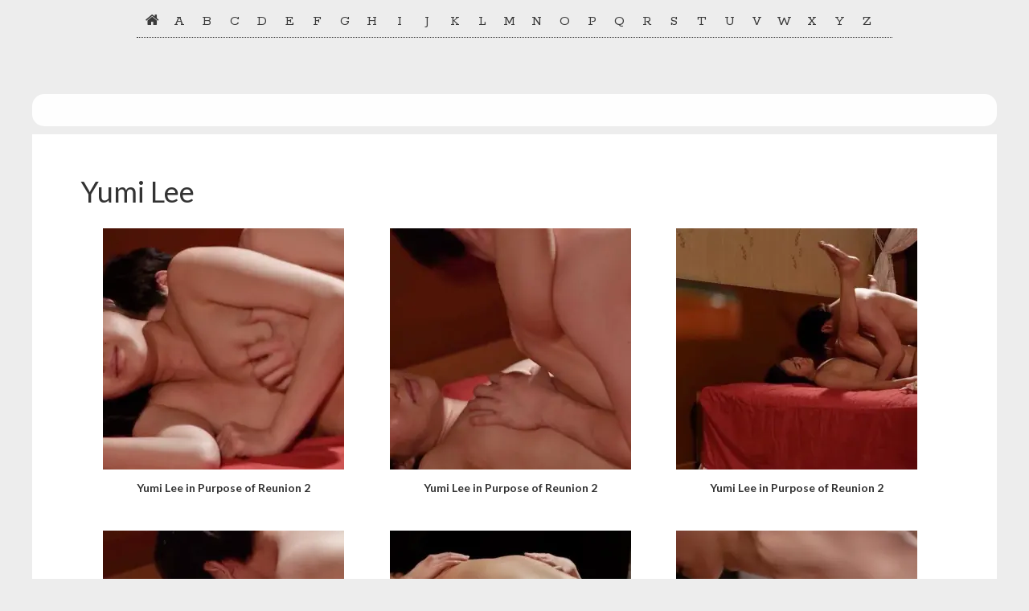

--- FILE ---
content_type: text/html; charset=UTF-8
request_url: https://celebskin.com/yumi-lee/
body_size: 10525
content:
<!DOCTYPE html>
<html lang="en-US">
<head >
<meta charset="UTF-8" />
<meta name="viewport" content="width=device-width, initial-scale=1" />
<meta name='robots' content='index, follow, max-image-preview:large, max-snippet:-1, max-video-preview:-1' />

	<!-- This site is optimized with the Yoast SEO plugin v20.9 - https://yoast.com/wordpress/plugins/seo/ -->
	<title>Yumi Lee - Nude Celebrities</title>
	<link rel="canonical" href="https://celebskin.com/yumi-lee/" />
	<meta property="og:locale" content="en_US" />
	<meta property="og:type" content="article" />
	<meta property="og:title" content="Yumi Lee - Nude Celebrities" />
	<meta property="og:url" content="https://celebskin.com/yumi-lee/" />
	<meta property="og:site_name" content="Nude Celebrities" />
	<meta property="article:published_time" content="2021-01-15T08:31:03+00:00" />
	<meta property="og:image" content="https://i0.wp.com/celebskin.com/wordpress/wp-content/uploads/y/yumi-lee/yumi-lee-purpose-of-reunion-2-5fef37a49d7dead40c2c7f74ef2a4193.jpg?resize=300%2C300&amp;ssl=1" />
	<script type="application/ld+json" class="yoast-schema-graph">{"@context":"https://schema.org","@graph":[{"@type":"WebPage","@id":"https://celebskin.com/yumi-lee/","url":"https://celebskin.com/yumi-lee/","name":"Yumi Lee - Nude Celebrities","isPartOf":{"@id":"https://celebskin.com/#website"},"datePublished":"2021-01-15T08:31:03+00:00","dateModified":"2021-01-15T08:31:03+00:00","author":{"@id":""},"breadcrumb":{"@id":"https://celebskin.com/yumi-lee/#breadcrumb"},"inLanguage":"en-US","potentialAction":[{"@type":"ReadAction","target":["https://celebskin.com/yumi-lee/"]}]},{"@type":"BreadcrumbList","@id":"https://celebskin.com/yumi-lee/#breadcrumb","itemListElement":[{"@type":"ListItem","position":1,"name":"Home","item":"https://celebskin.com/"},{"@type":"ListItem","position":2,"name":"Yumi Lee"}]},{"@type":"WebSite","@id":"https://celebskin.com/#website","url":"https://celebskin.com/","name":"Nude Celebrities","description":"Nude Celebrity Pictures","potentialAction":[{"@type":"SearchAction","target":{"@type":"EntryPoint","urlTemplate":"https://celebskin.com/?s={search_term_string}"},"query-input":"required name=search_term_string"}],"inLanguage":"en-US"}]}</script>
	<!-- / Yoast SEO plugin. -->


<link rel='dns-prefetch' href='//stats.wp.com' />
<link rel='dns-prefetch' href='//maxcdn.bootstrapcdn.com' />
<link rel='dns-prefetch' href='//fonts.googleapis.com' />
<link rel='dns-prefetch' href='//v0.wordpress.com' />
<link rel='dns-prefetch' href='//widgets.wp.com' />
<link rel='dns-prefetch' href='//s0.wp.com' />
<link rel='dns-prefetch' href='//0.gravatar.com' />
<link rel='dns-prefetch' href='//1.gravatar.com' />
<link rel='dns-prefetch' href='//2.gravatar.com' />
<link rel='dns-prefetch' href='//i0.wp.com' />
<link rel="alternate" type="application/rss+xml" title="Nude Celebrities &raquo; Feed" href="https://celebskin.com/feed/" />
<link rel="alternate" type="application/rss+xml" title="Nude Celebrities &raquo; Comments Feed" href="https://celebskin.com/comments/feed/" />
<link rel="alternate" type="application/rss+xml" title="Nude Celebrities &raquo; Yumi Lee Comments Feed" href="https://celebskin.com/yumi-lee/feed/" />
<script type="d3f132965a705ee99497e16e-text/javascript">
window._wpemojiSettings = {"baseUrl":"https:\/\/s.w.org\/images\/core\/emoji\/14.0.0\/72x72\/","ext":".png","svgUrl":"https:\/\/s.w.org\/images\/core\/emoji\/14.0.0\/svg\/","svgExt":".svg","source":{"concatemoji":"https:\/\/celebskin.com\/wordpress\/wp-includes\/js\/wp-emoji-release.min.js?ver=6.2.8"}};
/*! This file is auto-generated */
!function(e,a,t){var n,r,o,i=a.createElement("canvas"),p=i.getContext&&i.getContext("2d");function s(e,t){p.clearRect(0,0,i.width,i.height),p.fillText(e,0,0);e=i.toDataURL();return p.clearRect(0,0,i.width,i.height),p.fillText(t,0,0),e===i.toDataURL()}function c(e){var t=a.createElement("script");t.src=e,t.defer=t.type="text/javascript",a.getElementsByTagName("head")[0].appendChild(t)}for(o=Array("flag","emoji"),t.supports={everything:!0,everythingExceptFlag:!0},r=0;r<o.length;r++)t.supports[o[r]]=function(e){if(p&&p.fillText)switch(p.textBaseline="top",p.font="600 32px Arial",e){case"flag":return s("\ud83c\udff3\ufe0f\u200d\u26a7\ufe0f","\ud83c\udff3\ufe0f\u200b\u26a7\ufe0f")?!1:!s("\ud83c\uddfa\ud83c\uddf3","\ud83c\uddfa\u200b\ud83c\uddf3")&&!s("\ud83c\udff4\udb40\udc67\udb40\udc62\udb40\udc65\udb40\udc6e\udb40\udc67\udb40\udc7f","\ud83c\udff4\u200b\udb40\udc67\u200b\udb40\udc62\u200b\udb40\udc65\u200b\udb40\udc6e\u200b\udb40\udc67\u200b\udb40\udc7f");case"emoji":return!s("\ud83e\udef1\ud83c\udffb\u200d\ud83e\udef2\ud83c\udfff","\ud83e\udef1\ud83c\udffb\u200b\ud83e\udef2\ud83c\udfff")}return!1}(o[r]),t.supports.everything=t.supports.everything&&t.supports[o[r]],"flag"!==o[r]&&(t.supports.everythingExceptFlag=t.supports.everythingExceptFlag&&t.supports[o[r]]);t.supports.everythingExceptFlag=t.supports.everythingExceptFlag&&!t.supports.flag,t.DOMReady=!1,t.readyCallback=function(){t.DOMReady=!0},t.supports.everything||(n=function(){t.readyCallback()},a.addEventListener?(a.addEventListener("DOMContentLoaded",n,!1),e.addEventListener("load",n,!1)):(e.attachEvent("onload",n),a.attachEvent("onreadystatechange",function(){"complete"===a.readyState&&t.readyCallback()})),(e=t.source||{}).concatemoji?c(e.concatemoji):e.wpemoji&&e.twemoji&&(c(e.twemoji),c(e.wpemoji)))}(window,document,window._wpemojiSettings);
</script>
<style type="text/css">
img.wp-smiley,
img.emoji {
	display: inline !important;
	border: none !important;
	box-shadow: none !important;
	height: 1em !important;
	width: 1em !important;
	margin: 0 0.07em !important;
	vertical-align: -0.1em !important;
	background: none !important;
	padding: 0 !important;
}
</style>
	<link rel='stylesheet' id='genesis-sample-theme-css' href='https://celebskin.com/wordpress/wp-content/themes/celebskin/style.css?ver=2.2.2' type='text/css' media='all' />
<link rel='stylesheet' id='wp-block-library-css' href='https://celebskin.com/wordpress/wp-includes/css/dist/block-library/style.min.css?ver=6.2.8' type='text/css' media='all' />
<style id='wp-block-library-inline-css' type='text/css'>
.has-text-align-justify{text-align:justify;}
</style>
<link rel='stylesheet' id='jetpack-videopress-video-block-view-css' href='https://celebskin.com/wordpress/wp-content/plugins/jetpack/jetpack_vendor/automattic/jetpack-videopress/build/block-editor/blocks/video/view.css?minify=false&#038;ver=34ae973733627b74a14e' type='text/css' media='all' />
<link rel='stylesheet' id='mediaelement-css' href='https://celebskin.com/wordpress/wp-includes/js/mediaelement/mediaelementplayer-legacy.min.css?ver=4.2.17' type='text/css' media='all' />
<link rel='stylesheet' id='wp-mediaelement-css' href='https://celebskin.com/wordpress/wp-includes/js/mediaelement/wp-mediaelement.min.css?ver=6.2.8' type='text/css' media='all' />
<link rel='stylesheet' id='classic-theme-styles-css' href='https://celebskin.com/wordpress/wp-includes/css/classic-themes.min.css?ver=6.2.8' type='text/css' media='all' />
<style id='global-styles-inline-css' type='text/css'>
body{--wp--preset--color--black: #000000;--wp--preset--color--cyan-bluish-gray: #abb8c3;--wp--preset--color--white: #ffffff;--wp--preset--color--pale-pink: #f78da7;--wp--preset--color--vivid-red: #cf2e2e;--wp--preset--color--luminous-vivid-orange: #ff6900;--wp--preset--color--luminous-vivid-amber: #fcb900;--wp--preset--color--light-green-cyan: #7bdcb5;--wp--preset--color--vivid-green-cyan: #00d084;--wp--preset--color--pale-cyan-blue: #8ed1fc;--wp--preset--color--vivid-cyan-blue: #0693e3;--wp--preset--color--vivid-purple: #9b51e0;--wp--preset--gradient--vivid-cyan-blue-to-vivid-purple: linear-gradient(135deg,rgba(6,147,227,1) 0%,rgb(155,81,224) 100%);--wp--preset--gradient--light-green-cyan-to-vivid-green-cyan: linear-gradient(135deg,rgb(122,220,180) 0%,rgb(0,208,130) 100%);--wp--preset--gradient--luminous-vivid-amber-to-luminous-vivid-orange: linear-gradient(135deg,rgba(252,185,0,1) 0%,rgba(255,105,0,1) 100%);--wp--preset--gradient--luminous-vivid-orange-to-vivid-red: linear-gradient(135deg,rgba(255,105,0,1) 0%,rgb(207,46,46) 100%);--wp--preset--gradient--very-light-gray-to-cyan-bluish-gray: linear-gradient(135deg,rgb(238,238,238) 0%,rgb(169,184,195) 100%);--wp--preset--gradient--cool-to-warm-spectrum: linear-gradient(135deg,rgb(74,234,220) 0%,rgb(151,120,209) 20%,rgb(207,42,186) 40%,rgb(238,44,130) 60%,rgb(251,105,98) 80%,rgb(254,248,76) 100%);--wp--preset--gradient--blush-light-purple: linear-gradient(135deg,rgb(255,206,236) 0%,rgb(152,150,240) 100%);--wp--preset--gradient--blush-bordeaux: linear-gradient(135deg,rgb(254,205,165) 0%,rgb(254,45,45) 50%,rgb(107,0,62) 100%);--wp--preset--gradient--luminous-dusk: linear-gradient(135deg,rgb(255,203,112) 0%,rgb(199,81,192) 50%,rgb(65,88,208) 100%);--wp--preset--gradient--pale-ocean: linear-gradient(135deg,rgb(255,245,203) 0%,rgb(182,227,212) 50%,rgb(51,167,181) 100%);--wp--preset--gradient--electric-grass: linear-gradient(135deg,rgb(202,248,128) 0%,rgb(113,206,126) 100%);--wp--preset--gradient--midnight: linear-gradient(135deg,rgb(2,3,129) 0%,rgb(40,116,252) 100%);--wp--preset--duotone--dark-grayscale: url('#wp-duotone-dark-grayscale');--wp--preset--duotone--grayscale: url('#wp-duotone-grayscale');--wp--preset--duotone--purple-yellow: url('#wp-duotone-purple-yellow');--wp--preset--duotone--blue-red: url('#wp-duotone-blue-red');--wp--preset--duotone--midnight: url('#wp-duotone-midnight');--wp--preset--duotone--magenta-yellow: url('#wp-duotone-magenta-yellow');--wp--preset--duotone--purple-green: url('#wp-duotone-purple-green');--wp--preset--duotone--blue-orange: url('#wp-duotone-blue-orange');--wp--preset--font-size--small: 13px;--wp--preset--font-size--medium: 20px;--wp--preset--font-size--large: 36px;--wp--preset--font-size--x-large: 42px;--wp--preset--spacing--20: 0.44rem;--wp--preset--spacing--30: 0.67rem;--wp--preset--spacing--40: 1rem;--wp--preset--spacing--50: 1.5rem;--wp--preset--spacing--60: 2.25rem;--wp--preset--spacing--70: 3.38rem;--wp--preset--spacing--80: 5.06rem;--wp--preset--shadow--natural: 6px 6px 9px rgba(0, 0, 0, 0.2);--wp--preset--shadow--deep: 12px 12px 50px rgba(0, 0, 0, 0.4);--wp--preset--shadow--sharp: 6px 6px 0px rgba(0, 0, 0, 0.2);--wp--preset--shadow--outlined: 6px 6px 0px -3px rgba(255, 255, 255, 1), 6px 6px rgba(0, 0, 0, 1);--wp--preset--shadow--crisp: 6px 6px 0px rgba(0, 0, 0, 1);}:where(.is-layout-flex){gap: 0.5em;}body .is-layout-flow > .alignleft{float: left;margin-inline-start: 0;margin-inline-end: 2em;}body .is-layout-flow > .alignright{float: right;margin-inline-start: 2em;margin-inline-end: 0;}body .is-layout-flow > .aligncenter{margin-left: auto !important;margin-right: auto !important;}body .is-layout-constrained > .alignleft{float: left;margin-inline-start: 0;margin-inline-end: 2em;}body .is-layout-constrained > .alignright{float: right;margin-inline-start: 2em;margin-inline-end: 0;}body .is-layout-constrained > .aligncenter{margin-left: auto !important;margin-right: auto !important;}body .is-layout-constrained > :where(:not(.alignleft):not(.alignright):not(.alignfull)){max-width: var(--wp--style--global--content-size);margin-left: auto !important;margin-right: auto !important;}body .is-layout-constrained > .alignwide{max-width: var(--wp--style--global--wide-size);}body .is-layout-flex{display: flex;}body .is-layout-flex{flex-wrap: wrap;align-items: center;}body .is-layout-flex > *{margin: 0;}:where(.wp-block-columns.is-layout-flex){gap: 2em;}.has-black-color{color: var(--wp--preset--color--black) !important;}.has-cyan-bluish-gray-color{color: var(--wp--preset--color--cyan-bluish-gray) !important;}.has-white-color{color: var(--wp--preset--color--white) !important;}.has-pale-pink-color{color: var(--wp--preset--color--pale-pink) !important;}.has-vivid-red-color{color: var(--wp--preset--color--vivid-red) !important;}.has-luminous-vivid-orange-color{color: var(--wp--preset--color--luminous-vivid-orange) !important;}.has-luminous-vivid-amber-color{color: var(--wp--preset--color--luminous-vivid-amber) !important;}.has-light-green-cyan-color{color: var(--wp--preset--color--light-green-cyan) !important;}.has-vivid-green-cyan-color{color: var(--wp--preset--color--vivid-green-cyan) !important;}.has-pale-cyan-blue-color{color: var(--wp--preset--color--pale-cyan-blue) !important;}.has-vivid-cyan-blue-color{color: var(--wp--preset--color--vivid-cyan-blue) !important;}.has-vivid-purple-color{color: var(--wp--preset--color--vivid-purple) !important;}.has-black-background-color{background-color: var(--wp--preset--color--black) !important;}.has-cyan-bluish-gray-background-color{background-color: var(--wp--preset--color--cyan-bluish-gray) !important;}.has-white-background-color{background-color: var(--wp--preset--color--white) !important;}.has-pale-pink-background-color{background-color: var(--wp--preset--color--pale-pink) !important;}.has-vivid-red-background-color{background-color: var(--wp--preset--color--vivid-red) !important;}.has-luminous-vivid-orange-background-color{background-color: var(--wp--preset--color--luminous-vivid-orange) !important;}.has-luminous-vivid-amber-background-color{background-color: var(--wp--preset--color--luminous-vivid-amber) !important;}.has-light-green-cyan-background-color{background-color: var(--wp--preset--color--light-green-cyan) !important;}.has-vivid-green-cyan-background-color{background-color: var(--wp--preset--color--vivid-green-cyan) !important;}.has-pale-cyan-blue-background-color{background-color: var(--wp--preset--color--pale-cyan-blue) !important;}.has-vivid-cyan-blue-background-color{background-color: var(--wp--preset--color--vivid-cyan-blue) !important;}.has-vivid-purple-background-color{background-color: var(--wp--preset--color--vivid-purple) !important;}.has-black-border-color{border-color: var(--wp--preset--color--black) !important;}.has-cyan-bluish-gray-border-color{border-color: var(--wp--preset--color--cyan-bluish-gray) !important;}.has-white-border-color{border-color: var(--wp--preset--color--white) !important;}.has-pale-pink-border-color{border-color: var(--wp--preset--color--pale-pink) !important;}.has-vivid-red-border-color{border-color: var(--wp--preset--color--vivid-red) !important;}.has-luminous-vivid-orange-border-color{border-color: var(--wp--preset--color--luminous-vivid-orange) !important;}.has-luminous-vivid-amber-border-color{border-color: var(--wp--preset--color--luminous-vivid-amber) !important;}.has-light-green-cyan-border-color{border-color: var(--wp--preset--color--light-green-cyan) !important;}.has-vivid-green-cyan-border-color{border-color: var(--wp--preset--color--vivid-green-cyan) !important;}.has-pale-cyan-blue-border-color{border-color: var(--wp--preset--color--pale-cyan-blue) !important;}.has-vivid-cyan-blue-border-color{border-color: var(--wp--preset--color--vivid-cyan-blue) !important;}.has-vivid-purple-border-color{border-color: var(--wp--preset--color--vivid-purple) !important;}.has-vivid-cyan-blue-to-vivid-purple-gradient-background{background: var(--wp--preset--gradient--vivid-cyan-blue-to-vivid-purple) !important;}.has-light-green-cyan-to-vivid-green-cyan-gradient-background{background: var(--wp--preset--gradient--light-green-cyan-to-vivid-green-cyan) !important;}.has-luminous-vivid-amber-to-luminous-vivid-orange-gradient-background{background: var(--wp--preset--gradient--luminous-vivid-amber-to-luminous-vivid-orange) !important;}.has-luminous-vivid-orange-to-vivid-red-gradient-background{background: var(--wp--preset--gradient--luminous-vivid-orange-to-vivid-red) !important;}.has-very-light-gray-to-cyan-bluish-gray-gradient-background{background: var(--wp--preset--gradient--very-light-gray-to-cyan-bluish-gray) !important;}.has-cool-to-warm-spectrum-gradient-background{background: var(--wp--preset--gradient--cool-to-warm-spectrum) !important;}.has-blush-light-purple-gradient-background{background: var(--wp--preset--gradient--blush-light-purple) !important;}.has-blush-bordeaux-gradient-background{background: var(--wp--preset--gradient--blush-bordeaux) !important;}.has-luminous-dusk-gradient-background{background: var(--wp--preset--gradient--luminous-dusk) !important;}.has-pale-ocean-gradient-background{background: var(--wp--preset--gradient--pale-ocean) !important;}.has-electric-grass-gradient-background{background: var(--wp--preset--gradient--electric-grass) !important;}.has-midnight-gradient-background{background: var(--wp--preset--gradient--midnight) !important;}.has-small-font-size{font-size: var(--wp--preset--font-size--small) !important;}.has-medium-font-size{font-size: var(--wp--preset--font-size--medium) !important;}.has-large-font-size{font-size: var(--wp--preset--font-size--large) !important;}.has-x-large-font-size{font-size: var(--wp--preset--font-size--x-large) !important;}
.wp-block-navigation a:where(:not(.wp-element-button)){color: inherit;}
:where(.wp-block-columns.is-layout-flex){gap: 2em;}
.wp-block-pullquote{font-size: 1.5em;line-height: 1.6;}
</style>
<link rel='stylesheet' id='cs-fontawesome-css' href='//maxcdn.bootstrapcdn.com/font-awesome/4.4.0/css/font-awesome.min.css?ver=6.2.8' type='text/css' media='all' />
<link rel='stylesheet' id='google-fonts-css' href='//fonts.googleapis.com/css?family=Rokkitt%7CLato%3A300%2C400%2C700&#038;ver=2.2.2' type='text/css' media='all' />
<link rel='stylesheet' id='custom-style-css' href='https://celebskin.com/wordpress/wp-content/themes/celebskin/custom.css?ver=6.2.8' type='text/css' media='all' />
<link rel='stylesheet' id='fancybox-css' href='https://celebskin.com/wordpress/wp-content/plugins/easy-fancybox/fancybox/1.5.4/jquery.fancybox.min.css?ver=6.2.8' type='text/css' media='screen' />
<link rel='stylesheet' id='wpcelebrities-style-css' href='https://celebskin.com/wordpress/wp-content/plugins/celebrities/css/celebrities.css?ver=6.2.8' type='text/css' media='all' />
<link rel='stylesheet' id='social-logos-css' href='https://celebskin.com/wordpress/wp-content/plugins/jetpack/_inc/social-logos/social-logos.min.css?ver=12.2.2' type='text/css' media='all' />
<link rel='stylesheet' id='jetpack_css-css' href='https://celebskin.com/wordpress/wp-content/plugins/jetpack/css/jetpack.css?ver=12.2.2' type='text/css' media='all' />
<script type="d3f132965a705ee99497e16e-text/javascript" src='https://celebskin.com/wordpress/wp-includes/js/jquery/jquery.min.js?ver=3.6.4' id='jquery-core-js'></script>
<script type="d3f132965a705ee99497e16e-text/javascript" src='https://celebskin.com/wordpress/wp-includes/js/jquery/jquery-migrate.min.js?ver=3.4.0' id='jquery-migrate-js'></script>
<link rel="https://api.w.org/" href="https://celebskin.com/wp-json/" /><link rel="alternate" type="application/json" href="https://celebskin.com/wp-json/wp/v2/posts/229721" /><link rel="EditURI" type="application/rsd+xml" title="RSD" href="https://celebskin.com/wordpress/xmlrpc.php?rsd" />
<link rel="wlwmanifest" type="application/wlwmanifest+xml" href="https://celebskin.com/wordpress/wp-includes/wlwmanifest.xml" />
<meta name="generator" content="WordPress 6.2.8" />
<link rel='shortlink' href='https://wp.me/p3grPz-XLb' />
<link rel="alternate" type="application/json+oembed" href="https://celebskin.com/wp-json/oembed/1.0/embed?url=https%3A%2F%2Fcelebskin.com%2Fyumi-lee%2F" />
<link rel="alternate" type="text/xml+oembed" href="https://celebskin.com/wp-json/oembed/1.0/embed?url=https%3A%2F%2Fcelebskin.com%2Fyumi-lee%2F&#038;format=xml" />
	<style>img#wpstats{display:none}</style>
		<link rel="icon" href="https://celebskin.com/wordpress/wp-content/themes/celebskin/images/favicon.ico" />
<link rel="pingback" href="https://celebskin.com/wordpress/xmlrpc.php" />
<script type="d3f132965a705ee99497e16e-text/javascript">
  (function(i,s,o,g,r,a,m){i['GoogleAnalyticsObject']=r;i[r]=i[r]||function(){
  (i[r].q=i[r].q||[]).push(arguments)},i[r].l=1*new Date();a=s.createElement(o),
  m=s.getElementsByTagName(o)[0];a.async=1;a.src=g;m.parentNode.insertBefore(a,m)
  })(window,document,'script','//www.google-analytics.com/analytics.js','ga');

  ga('create', 'UA-29468878-1', 'auto');
  ga('send', 'pageview');

</script><style type="text/css">.recentcomments a{display:inline !important;padding:0 !important;margin:0 !important;}</style><style type="text/css" id="custom-background-css">
body.custom-background { background-color: #ededed; }
</style>
	<style type="text/css" id="wp-custom-css">/*
 * Pagination - Global styles for both archives and Page-Links (in posts and pages)
 */
.pagination {
	clear: both;
	margin: 40px 0;
}

.post-type-archive-portfolio .pagination {
	padding-left: 80px;
	padding-right: 80px;
}

.archive-pagination ul li,
.archive-pagination a span.custom-page-links,
.archive-pagination span.custom-page-links {
	cursor: pointer;
	display: inline-block;
	font-size: 16px;
	padding: 8px 12px;
	float: left;
	margin-right: 5px;
	min-width: 35px;
	text-align: center;
}

.archive-pagination ul li,
.archive-pagination a span.custom-page-links,
.archive-pagination span.custom-page-links,
.archive-pagination ul li a {
	color: #fff;
}

.archive-pagination ul li.active,
.archive-pagination ul li:hover,
.archive-pagination span.custom-page-links:hover, 
.archive-pagination &gt; span {
	background-color: #e5554e;
}

.archive-pagination ul li,
.archive-pagination a span.custom-page-links {
	background-color: #333;
}

.pagination i {
	padding-bottom: 1px;
	vertical-align: middle;
}

.pagination i.fa-chevron-circle-left {
	margin-right: 5px;
}

.pagination i.fa-chevron-circle-right {
	margin-left: 5px;
}</style></head>
<body class="post-template-default single single-post postid-229721 single-format-standard custom-background header-full-width full-width-content genesis-breadcrumbs-hidden genesis-footer-widgets-hidden"><svg xmlns="http://www.w3.org/2000/svg" viewBox="0 0 0 0" width="0" height="0" focusable="false" role="none" style="visibility: hidden; position: absolute; left: -9999px; overflow: hidden;" ><defs><filter id="wp-duotone-dark-grayscale"><feColorMatrix color-interpolation-filters="sRGB" type="matrix" values=" .299 .587 .114 0 0 .299 .587 .114 0 0 .299 .587 .114 0 0 .299 .587 .114 0 0 " /><feComponentTransfer color-interpolation-filters="sRGB" ><feFuncR type="table" tableValues="0 0.49803921568627" /><feFuncG type="table" tableValues="0 0.49803921568627" /><feFuncB type="table" tableValues="0 0.49803921568627" /><feFuncA type="table" tableValues="1 1" /></feComponentTransfer><feComposite in2="SourceGraphic" operator="in" /></filter></defs></svg><svg xmlns="http://www.w3.org/2000/svg" viewBox="0 0 0 0" width="0" height="0" focusable="false" role="none" style="visibility: hidden; position: absolute; left: -9999px; overflow: hidden;" ><defs><filter id="wp-duotone-grayscale"><feColorMatrix color-interpolation-filters="sRGB" type="matrix" values=" .299 .587 .114 0 0 .299 .587 .114 0 0 .299 .587 .114 0 0 .299 .587 .114 0 0 " /><feComponentTransfer color-interpolation-filters="sRGB" ><feFuncR type="table" tableValues="0 1" /><feFuncG type="table" tableValues="0 1" /><feFuncB type="table" tableValues="0 1" /><feFuncA type="table" tableValues="1 1" /></feComponentTransfer><feComposite in2="SourceGraphic" operator="in" /></filter></defs></svg><svg xmlns="http://www.w3.org/2000/svg" viewBox="0 0 0 0" width="0" height="0" focusable="false" role="none" style="visibility: hidden; position: absolute; left: -9999px; overflow: hidden;" ><defs><filter id="wp-duotone-purple-yellow"><feColorMatrix color-interpolation-filters="sRGB" type="matrix" values=" .299 .587 .114 0 0 .299 .587 .114 0 0 .299 .587 .114 0 0 .299 .587 .114 0 0 " /><feComponentTransfer color-interpolation-filters="sRGB" ><feFuncR type="table" tableValues="0.54901960784314 0.98823529411765" /><feFuncG type="table" tableValues="0 1" /><feFuncB type="table" tableValues="0.71764705882353 0.25490196078431" /><feFuncA type="table" tableValues="1 1" /></feComponentTransfer><feComposite in2="SourceGraphic" operator="in" /></filter></defs></svg><svg xmlns="http://www.w3.org/2000/svg" viewBox="0 0 0 0" width="0" height="0" focusable="false" role="none" style="visibility: hidden; position: absolute; left: -9999px; overflow: hidden;" ><defs><filter id="wp-duotone-blue-red"><feColorMatrix color-interpolation-filters="sRGB" type="matrix" values=" .299 .587 .114 0 0 .299 .587 .114 0 0 .299 .587 .114 0 0 .299 .587 .114 0 0 " /><feComponentTransfer color-interpolation-filters="sRGB" ><feFuncR type="table" tableValues="0 1" /><feFuncG type="table" tableValues="0 0.27843137254902" /><feFuncB type="table" tableValues="0.5921568627451 0.27843137254902" /><feFuncA type="table" tableValues="1 1" /></feComponentTransfer><feComposite in2="SourceGraphic" operator="in" /></filter></defs></svg><svg xmlns="http://www.w3.org/2000/svg" viewBox="0 0 0 0" width="0" height="0" focusable="false" role="none" style="visibility: hidden; position: absolute; left: -9999px; overflow: hidden;" ><defs><filter id="wp-duotone-midnight"><feColorMatrix color-interpolation-filters="sRGB" type="matrix" values=" .299 .587 .114 0 0 .299 .587 .114 0 0 .299 .587 .114 0 0 .299 .587 .114 0 0 " /><feComponentTransfer color-interpolation-filters="sRGB" ><feFuncR type="table" tableValues="0 0" /><feFuncG type="table" tableValues="0 0.64705882352941" /><feFuncB type="table" tableValues="0 1" /><feFuncA type="table" tableValues="1 1" /></feComponentTransfer><feComposite in2="SourceGraphic" operator="in" /></filter></defs></svg><svg xmlns="http://www.w3.org/2000/svg" viewBox="0 0 0 0" width="0" height="0" focusable="false" role="none" style="visibility: hidden; position: absolute; left: -9999px; overflow: hidden;" ><defs><filter id="wp-duotone-magenta-yellow"><feColorMatrix color-interpolation-filters="sRGB" type="matrix" values=" .299 .587 .114 0 0 .299 .587 .114 0 0 .299 .587 .114 0 0 .299 .587 .114 0 0 " /><feComponentTransfer color-interpolation-filters="sRGB" ><feFuncR type="table" tableValues="0.78039215686275 1" /><feFuncG type="table" tableValues="0 0.94901960784314" /><feFuncB type="table" tableValues="0.35294117647059 0.47058823529412" /><feFuncA type="table" tableValues="1 1" /></feComponentTransfer><feComposite in2="SourceGraphic" operator="in" /></filter></defs></svg><svg xmlns="http://www.w3.org/2000/svg" viewBox="0 0 0 0" width="0" height="0" focusable="false" role="none" style="visibility: hidden; position: absolute; left: -9999px; overflow: hidden;" ><defs><filter id="wp-duotone-purple-green"><feColorMatrix color-interpolation-filters="sRGB" type="matrix" values=" .299 .587 .114 0 0 .299 .587 .114 0 0 .299 .587 .114 0 0 .299 .587 .114 0 0 " /><feComponentTransfer color-interpolation-filters="sRGB" ><feFuncR type="table" tableValues="0.65098039215686 0.40392156862745" /><feFuncG type="table" tableValues="0 1" /><feFuncB type="table" tableValues="0.44705882352941 0.4" /><feFuncA type="table" tableValues="1 1" /></feComponentTransfer><feComposite in2="SourceGraphic" operator="in" /></filter></defs></svg><svg xmlns="http://www.w3.org/2000/svg" viewBox="0 0 0 0" width="0" height="0" focusable="false" role="none" style="visibility: hidden; position: absolute; left: -9999px; overflow: hidden;" ><defs><filter id="wp-duotone-blue-orange"><feColorMatrix color-interpolation-filters="sRGB" type="matrix" values=" .299 .587 .114 0 0 .299 .587 .114 0 0 .299 .587 .114 0 0 .299 .587 .114 0 0 " /><feComponentTransfer color-interpolation-filters="sRGB" ><feFuncR type="table" tableValues="0.098039215686275 1" /><feFuncG type="table" tableValues="0 0.66274509803922" /><feFuncB type="table" tableValues="0.84705882352941 0.41960784313725" /><feFuncA type="table" tableValues="1 1" /></feComponentTransfer><feComposite in2="SourceGraphic" operator="in" /></filter></defs></svg><div class="site-container"><ul class="genesis-skip-link"><li><a href="#genesis-nav-primary" class="screen-reader-shortcut"> Skip to primary navigation</a></li><li><a href="#genesis-content" class="screen-reader-shortcut"> Skip to main content</a></li></ul>
    <div class="container">	
    <nav id="nav-main">
	    <ul>
	    <li><a href="/"><i class="fa fa-home" aria-hidden="true"></i></a></li><li><a href="/celebrity/a/" title="A">A</a></li>
<li><a href="/celebrity/b/" title="B">B</a></li>
<li><a href="/celebrity/c/" title="C">C</a></li>
<li><a href="/celebrity/d/" title="D">D</a></li>
<li><a href="/celebrity/e/" title="E">E</a></li>
<li><a href="/celebrity/f/" title="F">F</a></li>
<li><a href="/celebrity/g/" title="G">G</a></li>
<li><a href="/celebrity/h/" title="H">H</a></li>
<li><a href="/celebrity/i/" title="I">I</a></li>
<li><a href="/celebrity/j/" title="J">J</a></li>
<li><a href="/celebrity/k/" title="K">K</a></li>
<li><a href="/celebrity/l/" title="L">L</a></li>
<li><a href="/celebrity/m/" title="M">M</a></li>
<li><a href="/celebrity/n/" title="N">N</a></li>
<li><a href="/celebrity/o/" title="O">O</a></li>
<li><a href="/celebrity/p/" title="P">P</a></li>
<li><a href="/celebrity/q/" title="Q">Q</a></li>
<li><a href="/celebrity/r/" title="R">R</a></li>
<li><a href="/celebrity/s/" title="S">S</a></li>
<li><a href="/celebrity/t/" title="T">T</a></li>
<li><a href="/celebrity/u/" title="U">U</a></li>
<li><a href="/celebrity/v/" title="V">V</a></li>
<li><a href="/celebrity/w/" title="W">W</a></li>
<li><a href="/celebrity/x/" title="X">X</a></li>
<li><a href="/celebrity/y/" title="Y">Y</a></li>
<li><a href="/celebrity/z/" title="Z">Z</a></li>

        </ul>
    </nav>
    </div>
    <nav class="nav-primary" aria-label="Main" id="genesis-nav-primary"><div class="wrap"><ul id="menu-primary" class="menu genesis-nav-menu menu-primary js-superfish">1454</ul></div></nav><div class="site-inner"><div class="content-sidebar-wrap"><div style="background-color:#FEFEFE; padding:20px 25px;margin:10px 0;border-radius: 15px;text-align: center;"></div><main class="content" id="genesis-content"><article class="post-229721 post type-post status-publish format-standard category-celebrities entry" aria-label="Yumi Lee"><header class="entry-header"><h1 class="entry-title">Yumi Lee</h1>
</header><div class="entry-content">
		<style type="text/css">
			#gallery-1 {
				margin: auto;
			}
			#gallery-1 .gallery-item {
				float: left;
				margin-top: 10px;
				text-align: center;
				width: 33%;
			}
			#gallery-1 img {
				border: 2px solid #cfcfcf;
			}
			#gallery-1 .gallery-caption {
				margin-left: 0;
			}
			/* see gallery_shortcode() in wp-includes/media.php */
		</style>
		<div id='gallery-1' class='gallery galleryid-229721 gallery-columns-3 gallery-size-thumbnail'><dl class='gallery-item'>
			<dt class='gallery-icon landscape'>
				<a href='https://i0.wp.com/celebskin.com/wordpress/wp-content/uploads/y/yumi-lee/yumi-lee-purpose-of-reunion-2-b25c48ca31336a76820c93d599696afa.jpg?ssl=1'><img width="300" height="300" src="https://i0.wp.com/celebskin.com/wordpress/wp-content/uploads/y/yumi-lee/yumi-lee-purpose-of-reunion-2-b25c48ca31336a76820c93d599696afa.jpg?resize=300%2C300&amp;ssl=1" class="attachment-thumbnail size-thumbnail" alt="" decoding="async" loading="lazy" aria-describedby="gallery-1-229730" srcset="https://i0.wp.com/celebskin.com/wordpress/wp-content/uploads/y/yumi-lee/yumi-lee-purpose-of-reunion-2-b25c48ca31336a76820c93d599696afa.jpg?resize=300%2C300&amp;ssl=1 300w, https://i0.wp.com/celebskin.com/wordpress/wp-content/uploads/y/yumi-lee/yumi-lee-purpose-of-reunion-2-b25c48ca31336a76820c93d599696afa.jpg?zoom=2&amp;resize=300%2C300 600w, https://i0.wp.com/celebskin.com/wordpress/wp-content/uploads/y/yumi-lee/yumi-lee-purpose-of-reunion-2-b25c48ca31336a76820c93d599696afa.jpg?zoom=3&amp;resize=300%2C300 900w" sizes="(max-width: 300px) 100vw, 300px" /></a>
			</dt>
				<dd class='wp-caption-text gallery-caption' id='gallery-1-229730'>
				Yumi Lee in Purpose of Reunion 2
				</dd></dl><dl class='gallery-item'>
			<dt class='gallery-icon landscape'>
				<a href='https://i0.wp.com/celebskin.com/wordpress/wp-content/uploads/y/yumi-lee/yumi-lee-purpose-of-reunion-2-67bcc8b1092e58068c9671b1922f22bc.jpg?ssl=1'><img width="300" height="300" src="https://i0.wp.com/celebskin.com/wordpress/wp-content/uploads/y/yumi-lee/yumi-lee-purpose-of-reunion-2-67bcc8b1092e58068c9671b1922f22bc.jpg?resize=300%2C300&amp;ssl=1" class="attachment-thumbnail size-thumbnail" alt="" decoding="async" loading="lazy" aria-describedby="gallery-1-229729" srcset="https://i0.wp.com/celebskin.com/wordpress/wp-content/uploads/y/yumi-lee/yumi-lee-purpose-of-reunion-2-67bcc8b1092e58068c9671b1922f22bc.jpg?resize=300%2C300&amp;ssl=1 300w, https://i0.wp.com/celebskin.com/wordpress/wp-content/uploads/y/yumi-lee/yumi-lee-purpose-of-reunion-2-67bcc8b1092e58068c9671b1922f22bc.jpg?zoom=2&amp;resize=300%2C300 600w, https://i0.wp.com/celebskin.com/wordpress/wp-content/uploads/y/yumi-lee/yumi-lee-purpose-of-reunion-2-67bcc8b1092e58068c9671b1922f22bc.jpg?zoom=3&amp;resize=300%2C300 900w" sizes="(max-width: 300px) 100vw, 300px" /></a>
			</dt>
				<dd class='wp-caption-text gallery-caption' id='gallery-1-229729'>
				Yumi Lee in Purpose of Reunion 2
				</dd></dl><dl class='gallery-item'>
			<dt class='gallery-icon landscape'>
				<a href='https://i0.wp.com/celebskin.com/wordpress/wp-content/uploads/y/yumi-lee/yumi-lee-purpose-of-reunion-2-074b54bc290f92692414f8ec7670ab63.jpg?ssl=1'><img width="300" height="300" src="https://i0.wp.com/celebskin.com/wordpress/wp-content/uploads/y/yumi-lee/yumi-lee-purpose-of-reunion-2-074b54bc290f92692414f8ec7670ab63.jpg?resize=300%2C300&amp;ssl=1" class="attachment-thumbnail size-thumbnail" alt="" decoding="async" loading="lazy" aria-describedby="gallery-1-229728" srcset="https://i0.wp.com/celebskin.com/wordpress/wp-content/uploads/y/yumi-lee/yumi-lee-purpose-of-reunion-2-074b54bc290f92692414f8ec7670ab63.jpg?resize=300%2C300&amp;ssl=1 300w, https://i0.wp.com/celebskin.com/wordpress/wp-content/uploads/y/yumi-lee/yumi-lee-purpose-of-reunion-2-074b54bc290f92692414f8ec7670ab63.jpg?zoom=2&amp;resize=300%2C300 600w, https://i0.wp.com/celebskin.com/wordpress/wp-content/uploads/y/yumi-lee/yumi-lee-purpose-of-reunion-2-074b54bc290f92692414f8ec7670ab63.jpg?zoom=3&amp;resize=300%2C300 900w" sizes="(max-width: 300px) 100vw, 300px" /></a>
			</dt>
				<dd class='wp-caption-text gallery-caption' id='gallery-1-229728'>
				Yumi Lee in Purpose of Reunion 2
				</dd></dl><br style="clear: both" /><dl class='gallery-item'>
			<dt class='gallery-icon landscape'>
				<a href='https://i0.wp.com/celebskin.com/wordpress/wp-content/uploads/y/yumi-lee/yumi-lee-purpose-of-reunion-2-406055d2074dc618b787c0155b4455f0.jpg?ssl=1'><img width="300" height="300" src="https://i0.wp.com/celebskin.com/wordpress/wp-content/uploads/y/yumi-lee/yumi-lee-purpose-of-reunion-2-406055d2074dc618b787c0155b4455f0.jpg?resize=300%2C300&amp;ssl=1" class="attachment-thumbnail size-thumbnail" alt="" decoding="async" loading="lazy" aria-describedby="gallery-1-229727" srcset="https://i0.wp.com/celebskin.com/wordpress/wp-content/uploads/y/yumi-lee/yumi-lee-purpose-of-reunion-2-406055d2074dc618b787c0155b4455f0.jpg?resize=300%2C300&amp;ssl=1 300w, https://i0.wp.com/celebskin.com/wordpress/wp-content/uploads/y/yumi-lee/yumi-lee-purpose-of-reunion-2-406055d2074dc618b787c0155b4455f0.jpg?zoom=2&amp;resize=300%2C300 600w, https://i0.wp.com/celebskin.com/wordpress/wp-content/uploads/y/yumi-lee/yumi-lee-purpose-of-reunion-2-406055d2074dc618b787c0155b4455f0.jpg?zoom=3&amp;resize=300%2C300 900w" sizes="(max-width: 300px) 100vw, 300px" /></a>
			</dt>
				<dd class='wp-caption-text gallery-caption' id='gallery-1-229727'>
				Yumi Lee in Purpose of Reunion 2
				</dd></dl><dl class='gallery-item'>
			<dt class='gallery-icon landscape'>
				<a href='https://i0.wp.com/celebskin.com/wordpress/wp-content/uploads/y/yumi-lee/yumi-lee-purpose-of-reunion-2-59534e0d333bdf57bb280119a3c7b44d.jpg?ssl=1'><img width="300" height="300" src="https://i0.wp.com/celebskin.com/wordpress/wp-content/uploads/y/yumi-lee/yumi-lee-purpose-of-reunion-2-59534e0d333bdf57bb280119a3c7b44d.jpg?resize=300%2C300&amp;ssl=1" class="attachment-thumbnail size-thumbnail" alt="" decoding="async" loading="lazy" aria-describedby="gallery-1-229726" srcset="https://i0.wp.com/celebskin.com/wordpress/wp-content/uploads/y/yumi-lee/yumi-lee-purpose-of-reunion-2-59534e0d333bdf57bb280119a3c7b44d.jpg?resize=300%2C300&amp;ssl=1 300w, https://i0.wp.com/celebskin.com/wordpress/wp-content/uploads/y/yumi-lee/yumi-lee-purpose-of-reunion-2-59534e0d333bdf57bb280119a3c7b44d.jpg?zoom=2&amp;resize=300%2C300 600w, https://i0.wp.com/celebskin.com/wordpress/wp-content/uploads/y/yumi-lee/yumi-lee-purpose-of-reunion-2-59534e0d333bdf57bb280119a3c7b44d.jpg?zoom=3&amp;resize=300%2C300 900w" sizes="(max-width: 300px) 100vw, 300px" /></a>
			</dt>
				<dd class='wp-caption-text gallery-caption' id='gallery-1-229726'>
				Yumi Lee in Purpose of Reunion 2
				</dd></dl><dl class='gallery-item'>
			<dt class='gallery-icon landscape'>
				<a href='https://i0.wp.com/celebskin.com/wordpress/wp-content/uploads/y/yumi-lee/yumi-lee-purpose-of-reunion-2-13eeb26d20b8c6b1ef99396e7da4cbf1.jpg?ssl=1'><img width="300" height="300" src="https://i0.wp.com/celebskin.com/wordpress/wp-content/uploads/y/yumi-lee/yumi-lee-purpose-of-reunion-2-13eeb26d20b8c6b1ef99396e7da4cbf1.jpg?resize=300%2C300&amp;ssl=1" class="attachment-thumbnail size-thumbnail" alt="" decoding="async" loading="lazy" aria-describedby="gallery-1-229725" srcset="https://i0.wp.com/celebskin.com/wordpress/wp-content/uploads/y/yumi-lee/yumi-lee-purpose-of-reunion-2-13eeb26d20b8c6b1ef99396e7da4cbf1.jpg?resize=300%2C300&amp;ssl=1 300w, https://i0.wp.com/celebskin.com/wordpress/wp-content/uploads/y/yumi-lee/yumi-lee-purpose-of-reunion-2-13eeb26d20b8c6b1ef99396e7da4cbf1.jpg?zoom=2&amp;resize=300%2C300 600w, https://i0.wp.com/celebskin.com/wordpress/wp-content/uploads/y/yumi-lee/yumi-lee-purpose-of-reunion-2-13eeb26d20b8c6b1ef99396e7da4cbf1.jpg?zoom=3&amp;resize=300%2C300 900w" sizes="(max-width: 300px) 100vw, 300px" /></a>
			</dt>
				<dd class='wp-caption-text gallery-caption' id='gallery-1-229725'>
				Yumi Lee in Purpose of Reunion 2
				</dd></dl><br style="clear: both" /><dl class='gallery-item'>
			<dt class='gallery-icon landscape'>
				<a href='https://i0.wp.com/celebskin.com/wordpress/wp-content/uploads/y/yumi-lee/yumi-lee-purpose-of-reunion-2-eaea86b28ccadbfc9625a16525949b1c.jpg?ssl=1'><img width="300" height="300" src="https://i0.wp.com/celebskin.com/wordpress/wp-content/uploads/y/yumi-lee/yumi-lee-purpose-of-reunion-2-eaea86b28ccadbfc9625a16525949b1c.jpg?resize=300%2C300&amp;ssl=1" class="attachment-thumbnail size-thumbnail" alt="" decoding="async" loading="lazy" aria-describedby="gallery-1-229724" srcset="https://i0.wp.com/celebskin.com/wordpress/wp-content/uploads/y/yumi-lee/yumi-lee-purpose-of-reunion-2-eaea86b28ccadbfc9625a16525949b1c.jpg?resize=300%2C300&amp;ssl=1 300w, https://i0.wp.com/celebskin.com/wordpress/wp-content/uploads/y/yumi-lee/yumi-lee-purpose-of-reunion-2-eaea86b28ccadbfc9625a16525949b1c.jpg?zoom=2&amp;resize=300%2C300 600w, https://i0.wp.com/celebskin.com/wordpress/wp-content/uploads/y/yumi-lee/yumi-lee-purpose-of-reunion-2-eaea86b28ccadbfc9625a16525949b1c.jpg?zoom=3&amp;resize=300%2C300 900w" sizes="(max-width: 300px) 100vw, 300px" /></a>
			</dt>
				<dd class='wp-caption-text gallery-caption' id='gallery-1-229724'>
				Yumi Lee in Purpose of Reunion 2
				</dd></dl><dl class='gallery-item'>
			<dt class='gallery-icon landscape'>
				<a href='https://i0.wp.com/celebskin.com/wordpress/wp-content/uploads/y/yumi-lee/yumi-lee-purpose-of-reunion-2-5fef37a49d7dead40c2c7f74ef2a4193.jpg?ssl=1'><img width="300" height="300" src="https://i0.wp.com/celebskin.com/wordpress/wp-content/uploads/y/yumi-lee/yumi-lee-purpose-of-reunion-2-5fef37a49d7dead40c2c7f74ef2a4193.jpg?resize=300%2C300&amp;ssl=1" class="attachment-thumbnail size-thumbnail" alt="" decoding="async" loading="lazy" aria-describedby="gallery-1-229722" srcset="https://i0.wp.com/celebskin.com/wordpress/wp-content/uploads/y/yumi-lee/yumi-lee-purpose-of-reunion-2-5fef37a49d7dead40c2c7f74ef2a4193.jpg?resize=300%2C300&amp;ssl=1 300w, https://i0.wp.com/celebskin.com/wordpress/wp-content/uploads/y/yumi-lee/yumi-lee-purpose-of-reunion-2-5fef37a49d7dead40c2c7f74ef2a4193.jpg?zoom=2&amp;resize=300%2C300 600w, https://i0.wp.com/celebskin.com/wordpress/wp-content/uploads/y/yumi-lee/yumi-lee-purpose-of-reunion-2-5fef37a49d7dead40c2c7f74ef2a4193.jpg?zoom=3&amp;resize=300%2C300 900w" sizes="(max-width: 300px) 100vw, 300px" /></a>
			</dt>
				<dd class='wp-caption-text gallery-caption' id='gallery-1-229722'>
				Yumi Lee in Purpose of Reunion 2
				</dd></dl>
			<br style='clear: both' />
		</div>

<div class="sharedaddy sd-sharing-enabled"><div class="robots-nocontent sd-block sd-social sd-social-icon-text sd-sharing"><h3 class="sd-title">Share this:</h3><div class="sd-content"><ul><li class="share-reddit"><a rel="nofollow noopener noreferrer" data-shared="" class="share-reddit sd-button share-icon" href="https://celebskin.com/yumi-lee/?share=reddit" target="_blank" title="Click to share on Reddit" ><span>Reddit</span></a></li><li class="share-facebook"><a rel="nofollow noopener noreferrer" data-shared="sharing-facebook-229721" class="share-facebook sd-button share-icon" href="https://celebskin.com/yumi-lee/?share=facebook" target="_blank" title="Click to share on Facebook" ><span>Facebook</span></a></li><li class="share-tumblr"><a rel="nofollow noopener noreferrer" data-shared="" class="share-tumblr sd-button share-icon" href="https://celebskin.com/yumi-lee/?share=tumblr" target="_blank" title="Click to share on Tumblr" ><span>Tumblr</span></a></li><li class="share-twitter"><a rel="nofollow noopener noreferrer" data-shared="sharing-twitter-229721" class="share-twitter sd-button share-icon" href="https://celebskin.com/yumi-lee/?share=twitter" target="_blank" title="Click to share on Twitter" ><span>Twitter</span></a></li><li><a href="#" class="sharing-anchor sd-button share-more"><span>More</span></a></li><li class="share-end"></li></ul><div class="sharing-hidden"><div class="inner" style="display: none;"><ul><li class="share-pocket"><a rel="nofollow noopener noreferrer" data-shared="" class="share-pocket sd-button share-icon" href="https://celebskin.com/yumi-lee/?share=pocket" target="_blank" title="Click to share on Pocket" ><span>Pocket</span></a></li><li class="share-linkedin"><a rel="nofollow noopener noreferrer" data-shared="sharing-linkedin-229721" class="share-linkedin sd-button share-icon" href="https://celebskin.com/yumi-lee/?share=linkedin" target="_blank" title="Click to share on LinkedIn" ><span>LinkedIn</span></a></li><li class="share-email"><a rel="nofollow noopener noreferrer" data-shared="" class="share-email sd-button share-icon" href="/cdn-cgi/l/email-protection#[base64]" target="_blank" title="Click to email a link to a friend" data-email-share-error-title="Do you have email set up?" data-email-share-error-text="If you&#039;re having problems sharing via email, you might not have email set up for your browser. You may need to create a new email yourself." data-email-share-nonce="4900865df9" data-email-share-track-url="https://celebskin.com/yumi-lee/?share=email"><span>Email</span></a></li><li class="share-pinterest"><a rel="nofollow noopener noreferrer" data-shared="sharing-pinterest-229721" class="share-pinterest sd-button share-icon" href="https://celebskin.com/yumi-lee/?share=pinterest" target="_blank" title="Click to share on Pinterest" ><span>Pinterest</span></a></li><li class="share-end"></li></ul></div></div></div></div></div><div class='sharedaddy sd-block sd-like jetpack-likes-widget-wrapper jetpack-likes-widget-unloaded' id='like-post-wrapper-48249241-229721-697341e2031e5' data-src='https://widgets.wp.com/likes/#blog_id=48249241&amp;post_id=229721&amp;origin=celebskin.com&amp;obj_id=48249241-229721-697341e2031e5' data-name='like-post-frame-48249241-229721-697341e2031e5' data-title='Like or Reblog'><h3 class="sd-title">Like this:</h3><div class='likes-widget-placeholder post-likes-widget-placeholder' style='height: 55px;'><span class='button'><span>Like</span></span> <span class="loading">Loading...</span></div><span class='sd-text-color'></span><a class='sd-link-color'></a></div><!--<rdf:RDF xmlns:rdf="http://www.w3.org/1999/02/22-rdf-syntax-ns#"
			xmlns:dc="http://purl.org/dc/elements/1.1/"
			xmlns:trackback="http://madskills.com/public/xml/rss/module/trackback/">
		<rdf:Description rdf:about="https://celebskin.com/yumi-lee/"
    dc:identifier="https://celebskin.com/yumi-lee/"
    dc:title="Yumi Lee"
    trackback:ping="https://celebskin.com/yumi-lee/trackback/" />
</rdf:RDF>-->
</div><footer class="entry-footer"><p class="entry-meta"><span class="entry-categories">Filed Under: <a href="https://celebskin.com/category/celebrities/" rel="category tag">Celebrities</a></span> </p></footer></article></main></div></div><footer class="site-footer"><div class="wrap"><div class="creds"><p>Copyright &copy; 2026 &middot; <a href="https://celebskin.com">Celebskin.com</a></p></div><p></p></div></footer></div><script data-cfasync="false" src="/cdn-cgi/scripts/5c5dd728/cloudflare-static/email-decode.min.js"></script><script type="d3f132965a705ee99497e16e-text/javascript">
function removeEvents() {
	document.body.removeEventListener('click', sendInteractionEvent);
	window.removeEventListener('scroll', sendInteractionEvent);
}

function sendInteractionEvent() {
	ga('send', 'event', 'Page Interaction');
	removeEvents();
}

document.body.addEventListener('click', sendInteractionEvent);
window.addEventListener('scroll', sendInteractionEvent);
</script>
	<script type="d3f132965a705ee99497e16e-text/javascript">
		window.WPCOM_sharing_counts = {"https:\/\/celebskin.com\/yumi-lee\/":229721};
	</script>
						<script type="d3f132965a705ee99497e16e-text/javascript" src='https://celebskin.com/wordpress/wp-content/plugins/jetpack/jetpack_vendor/automattic/jetpack-image-cdn/dist/image-cdn.js?minify=false&#038;ver=132249e245926ae3e188' id='jetpack-photon-js'></script>
<script type="d3f132965a705ee99497e16e-text/javascript" src='https://celebskin.com/wordpress/wp-includes/js/hoverIntent.min.js?ver=1.10.2' id='hoverIntent-js'></script>
<script type="d3f132965a705ee99497e16e-text/javascript" src='https://celebskin.com/wordpress/wp-content/themes/genesis/lib/js/menu/superfish.min.js?ver=1.7.10' id='superfish-js'></script>
<script type="d3f132965a705ee99497e16e-text/javascript" src='https://celebskin.com/wordpress/wp-content/themes/genesis/lib/js/menu/superfish.args.min.js?ver=3.4.0' id='superfish-args-js'></script>
<script type="d3f132965a705ee99497e16e-text/javascript" src='https://celebskin.com/wordpress/wp-content/themes/genesis/lib/js/skip-links.min.js?ver=3.4.0' id='skip-links-js'></script>
<script type="d3f132965a705ee99497e16e-text/javascript" src='https://celebskin.com/wordpress/wp-content/plugins/easy-fancybox/fancybox/1.5.4/jquery.fancybox.min.js?ver=6.2.8' id='jquery-fancybox-js'></script>
<script type="d3f132965a705ee99497e16e-text/javascript" id='jquery-fancybox-js-after'>
var fb_timeout, fb_opts={'overlayShow':true,'hideOnOverlayClick':true,'showCloseButton':true,'margin':20,'enableEscapeButton':true,'autoScale':true };
if(typeof easy_fancybox_handler==='undefined'){
var easy_fancybox_handler=function(){
jQuery([".nolightbox","a.wp-block-fileesc_html__button","a.pin-it-button","a[href*='pinterest.com\/pin\/create']","a[href*='facebook.com\/share']","a[href*='twitter.com\/share']"].join(',')).addClass('nofancybox');
jQuery('a.fancybox-close').on('click',function(e){e.preventDefault();jQuery.fancybox.close()});
/* IMG */
var fb_IMG_select=jQuery('a[href*=".jpg" i]:not(.nofancybox,li.nofancybox>a),area[href*=".jpg" i]:not(.nofancybox),a[href*=".jpeg" i]:not(.nofancybox,li.nofancybox>a),area[href*=".jpeg" i]:not(.nofancybox),a[href*=".png" i]:not(.nofancybox,li.nofancybox>a),area[href*=".png" i]:not(.nofancybox)');
fb_IMG_select.addClass('fancybox image');
var fb_IMG_sections=jQuery('.gallery,.wp-block-gallery,.tiled-gallery,.wp-block-jetpack-tiled-gallery');
fb_IMG_sections.each(function(){jQuery(this).find(fb_IMG_select).attr('rel','gallery-'+fb_IMG_sections.index(this));});
jQuery('a.fancybox,area.fancybox,.fancybox>a').each(function(){jQuery(this).fancybox(jQuery.extend(true,{},fb_opts,{'transitionIn':'elastic','easingIn':'easeOutBack','transitionOut':'elastic','easingOut':'easeInBack','opacity':false,'hideOnContentClick':false,'titleShow':true,'titlePosition':'over','titleFromAlt':true,'showNavArrows':true,'enableKeyboardNav':true,'cyclic':false}))});
};};
var easy_fancybox_auto=function(){setTimeout(function(){jQuery('a#fancybox-auto,#fancybox-auto>a').first().trigger('click')},1000);};
jQuery(easy_fancybox_handler);jQuery(document).on('post-load',easy_fancybox_handler);
jQuery(easy_fancybox_auto);
</script>
<script type="d3f132965a705ee99497e16e-text/javascript" src='https://celebskin.com/wordpress/wp-content/plugins/easy-fancybox/vendor/jquery.easing.min.js?ver=1.4.1' id='jquery-easing-js'></script>
<script type="d3f132965a705ee99497e16e-text/javascript" src='https://celebskin.com/wordpress/wp-content/plugins/easy-fancybox/vendor/jquery.mousewheel.min.js?ver=3.1.13' id='jquery-mousewheel-js'></script>
<script defer type="d3f132965a705ee99497e16e-text/javascript" src='https://stats.wp.com/e-202604.js' id='jetpack-stats-js'></script>
<script type="d3f132965a705ee99497e16e-text/javascript" id='jetpack-stats-js-after'>
_stq = window._stq || [];
_stq.push([ "view", {v:'ext',blog:'48249241',post:'229721',tz:'0',srv:'celebskin.com',j:'1:12.2.2'} ]);
_stq.push([ "clickTrackerInit", "48249241", "229721" ]);
</script>
<script type="d3f132965a705ee99497e16e-text/javascript" src='https://celebskin.com/wordpress/wp-content/plugins/jetpack/_inc/build/likes/queuehandler.min.js?ver=12.2.2' id='jetpack_likes_queuehandler-js'></script>
<script type="d3f132965a705ee99497e16e-text/javascript" id='sharing-js-js-extra'>
/* <![CDATA[ */
var sharing_js_options = {"lang":"en","counts":"1","is_stats_active":"1"};
/* ]]> */
</script>
<script type="d3f132965a705ee99497e16e-text/javascript" src='https://celebskin.com/wordpress/wp-content/plugins/jetpack/_inc/build/sharedaddy/sharing.min.js?ver=12.2.2' id='sharing-js-js'></script>
<script type="d3f132965a705ee99497e16e-text/javascript" id='sharing-js-js-after'>
var windowOpen;
			( function () {
				function matches( el, sel ) {
					return !! (
						el.matches && el.matches( sel ) ||
						el.msMatchesSelector && el.msMatchesSelector( sel )
					);
				}

				document.body.addEventListener( 'click', function ( event ) {
					if ( ! event.target ) {
						return;
					}

					var el;
					if ( matches( event.target, 'a.share-facebook' ) ) {
						el = event.target;
					} else if ( event.target.parentNode && matches( event.target.parentNode, 'a.share-facebook' ) ) {
						el = event.target.parentNode;
					}

					if ( el ) {
						event.preventDefault();

						// If there's another sharing window open, close it.
						if ( typeof windowOpen !== 'undefined' ) {
							windowOpen.close();
						}
						windowOpen = window.open( el.getAttribute( 'href' ), 'wpcomfacebook', 'menubar=1,resizable=1,width=600,height=400' );
						return false;
					}
				} );
			} )();
var windowOpen;
			( function () {
				function matches( el, sel ) {
					return !! (
						el.matches && el.matches( sel ) ||
						el.msMatchesSelector && el.msMatchesSelector( sel )
					);
				}

				document.body.addEventListener( 'click', function ( event ) {
					if ( ! event.target ) {
						return;
					}

					var el;
					if ( matches( event.target, 'a.share-tumblr' ) ) {
						el = event.target;
					} else if ( event.target.parentNode && matches( event.target.parentNode, 'a.share-tumblr' ) ) {
						el = event.target.parentNode;
					}

					if ( el ) {
						event.preventDefault();

						// If there's another sharing window open, close it.
						if ( typeof windowOpen !== 'undefined' ) {
							windowOpen.close();
						}
						windowOpen = window.open( el.getAttribute( 'href' ), 'wpcomtumblr', 'menubar=1,resizable=1,width=450,height=450' );
						return false;
					}
				} );
			} )();
var windowOpen;
			( function () {
				function matches( el, sel ) {
					return !! (
						el.matches && el.matches( sel ) ||
						el.msMatchesSelector && el.msMatchesSelector( sel )
					);
				}

				document.body.addEventListener( 'click', function ( event ) {
					if ( ! event.target ) {
						return;
					}

					var el;
					if ( matches( event.target, 'a.share-twitter' ) ) {
						el = event.target;
					} else if ( event.target.parentNode && matches( event.target.parentNode, 'a.share-twitter' ) ) {
						el = event.target.parentNode;
					}

					if ( el ) {
						event.preventDefault();

						// If there's another sharing window open, close it.
						if ( typeof windowOpen !== 'undefined' ) {
							windowOpen.close();
						}
						windowOpen = window.open( el.getAttribute( 'href' ), 'wpcomtwitter', 'menubar=1,resizable=1,width=600,height=350' );
						return false;
					}
				} );
			} )();
var windowOpen;
			( function () {
				function matches( el, sel ) {
					return !! (
						el.matches && el.matches( sel ) ||
						el.msMatchesSelector && el.msMatchesSelector( sel )
					);
				}

				document.body.addEventListener( 'click', function ( event ) {
					if ( ! event.target ) {
						return;
					}

					var el;
					if ( matches( event.target, 'a.share-pocket' ) ) {
						el = event.target;
					} else if ( event.target.parentNode && matches( event.target.parentNode, 'a.share-pocket' ) ) {
						el = event.target.parentNode;
					}

					if ( el ) {
						event.preventDefault();

						// If there's another sharing window open, close it.
						if ( typeof windowOpen !== 'undefined' ) {
							windowOpen.close();
						}
						windowOpen = window.open( el.getAttribute( 'href' ), 'wpcompocket', 'menubar=1,resizable=1,width=450,height=450' );
						return false;
					}
				} );
			} )();
var windowOpen;
			( function () {
				function matches( el, sel ) {
					return !! (
						el.matches && el.matches( sel ) ||
						el.msMatchesSelector && el.msMatchesSelector( sel )
					);
				}

				document.body.addEventListener( 'click', function ( event ) {
					if ( ! event.target ) {
						return;
					}

					var el;
					if ( matches( event.target, 'a.share-linkedin' ) ) {
						el = event.target;
					} else if ( event.target.parentNode && matches( event.target.parentNode, 'a.share-linkedin' ) ) {
						el = event.target.parentNode;
					}

					if ( el ) {
						event.preventDefault();

						// If there's another sharing window open, close it.
						if ( typeof windowOpen !== 'undefined' ) {
							windowOpen.close();
						}
						windowOpen = window.open( el.getAttribute( 'href' ), 'wpcomlinkedin', 'menubar=1,resizable=1,width=580,height=450' );
						return false;
					}
				} );
			} )();
</script>
	<iframe src='https://widgets.wp.com/likes/master.html?ver=202604#ver=202604' scrolling='no' id='likes-master' name='likes-master' style='display:none;'></iframe>
	<div id='likes-other-gravatars'><div class="likes-text"><span>%d</span> bloggers like this:</div><ul class="wpl-avatars sd-like-gravatars"></ul></div>
	<script src="/cdn-cgi/scripts/7d0fa10a/cloudflare-static/rocket-loader.min.js" data-cf-settings="d3f132965a705ee99497e16e-|49" defer></script><script defer src="https://static.cloudflareinsights.com/beacon.min.js/vcd15cbe7772f49c399c6a5babf22c1241717689176015" integrity="sha512-ZpsOmlRQV6y907TI0dKBHq9Md29nnaEIPlkf84rnaERnq6zvWvPUqr2ft8M1aS28oN72PdrCzSjY4U6VaAw1EQ==" data-cf-beacon='{"version":"2024.11.0","token":"f2933ccb4a3349d2b7147930821ca00b","r":1,"server_timing":{"name":{"cfCacheStatus":true,"cfEdge":true,"cfExtPri":true,"cfL4":true,"cfOrigin":true,"cfSpeedBrain":true},"location_startswith":null}}' crossorigin="anonymous"></script>
</body></html>
